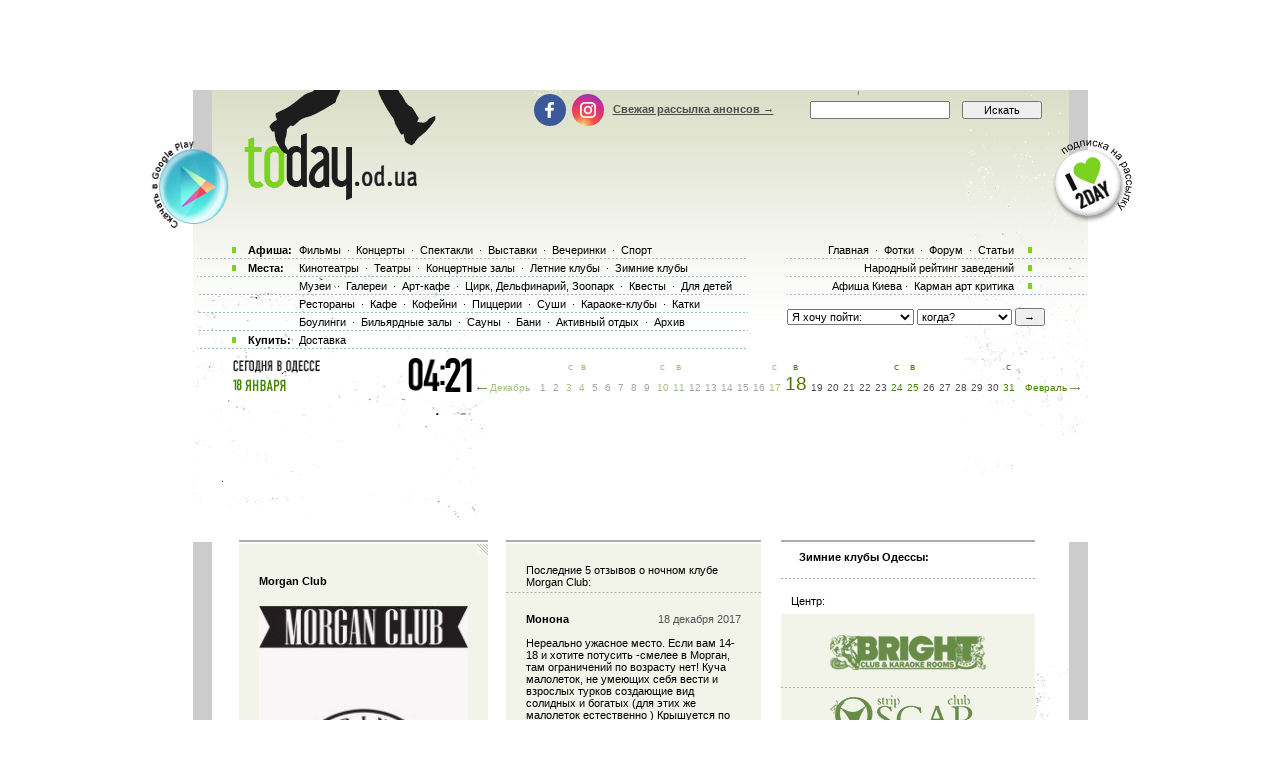

--- FILE ---
content_type: text/html; charset=windows-1251
request_url: http://www.today.od.ua/Morgan_Club/
body_size: 14728
content:

<!--[if IE]><!DOCTYPE HTML PUBLIC "-//W3C//DTD HTML 4.01//EN"
   "http://www.w3.org/TR/html4/strict.dtd"><![endif]-->
<html>
<head>
<title>Ночной клуб Morgan Club: афиша, расписание, отзывы и фотографии посетителей ночного клуба Morgan Club</title>
<meta name="Description" lang="ru" content="Афиши, анонсы и расписание ночного клуба Morgan Club. Отзывы, рейтинг и фотографии посетителей. Система напоминаний.">
<meta name="Keywords" lang="ru" content="Ночной клуб Morgan Club, Morgan Club, рецензия, фотография, афиша, анонс, анонсы, расписание, отзывы, чем доехать, адрес Morgan Club, телефон Morgan Club">
<meta http-equiv="Content-Type" content="text/html; charset=utf-8">
<!--<script type="text/javascript" src="//vk.com/js/api/openapi.js?96"></script>-->

<script type="text/javascript">
function preloadpics()
{
  return 1;
}
</script>
<script src="/js/swfobject.js" type="text/javascript"></script>
<link href="/images/skin/green/intlTelInput.css" rel="stylesheet" type="text/css">
<link href="/images/skin/green/style2.css?v=1.001" rel="stylesheet" type="text/css"><link rel="alternate" type="application/rss+xml" title="RSS 2.0" href="/today.xml"/>
<link rel="SHORTCUT ICON" href="/favicon.ico"/>

<!--[if lt IE 7]>
<script src="/js/today-png.js" type="text/javascript">
</script>
<![endif]-->
<!--<script type="text/javascript" src="/js/jquery-1.4.1.min.js"></script>-->

<script type="text/javascript" src="/js/jquery-1.11.3.min.js"></script>
<script src="/js/fancy/jquery.fancybox.pack.js" type="text/javascript"></script>
<script type="text/javascript" src="/js/common.js"></script>
<script type="text/javascript" src="/js/rotate-bnr.js"></script>
<script src="/js/plugins.js" type="text/javascript"></script>
<script src="/js/intlTelInput.min.js" type="text/javascript" charset="utf-8"></script>
<script src="/js/jquery.maskedinput.min.js" type="text/javascript"></script>
<script src="/js/today7.js" type="text/javascript"></script>
<link rel="stylesheet" type="text/css" href="/js/fancy/jquery.fancybox.css" media="all" />


<script type="text/javascript">
	$(".fancybox")
    .fancybox({
        openEffect  : 'none',
        closeEffect : 'none',
        nextEffect  : 'none',
        prevEffect  : 'none',
        padding     : 0,
        autoSize	: false,
        width		: 1280,
        height		: 1024,
        //margin      : [10, 10, 10, 10], // Increase left/right margin
        centerOnScroll : true,
        modal		: false,
        scrolling : 'auto',
		preload   : true
    });
	$(document).ready(function(){
		jQuery("a[rel=gallery-img]").fancybox({
			'transitionIn':'none',
			'transitionOut':'none',
			'titlePosition':'inside',
			'titleFormat': function(title, currentArray, currentIndex, currentOpts) {
				return jQuery("#food_"+currentIndex).html();
			}
		});

        jQuery('.fancyorder').fancybox({
            type:'iframe',
            scrolling:'yes',
            transitionIn:'elastic',
            transitionOut:'elastic',
            onStart: function(){
                console.log(jQuery('.fancybox-iframe').contents().find('img'));
             /*this.width = $('.fancybox-iframe').contents().find('img').css('width');
             this.height = $('.fancybox-iframe').contents().find('img').css('height');*/

             //alert(1);
            },
        'speedIn'       :   600,
        'speedOut'      :   200

        });

	});
</script>
<script type="text/javascript">
var gaJsHost = (("https:" == document.location.protocol) ? "https://ssl." : "http://www.");
document.write(unescape("%3Cscript src='" + gaJsHost + "google-analytics.com/ga.js' type='text/javascript'%3E%3C/script%3E"));
</script>
<script type="text/javascript">
var pageTracker = _gat._getTracker("UA-139448-2");
pageTracker._initData();
pageTracker._trackPageview();
</script>
<script type="text/javascript">
$(document).ready(function(){
		var kol=0;
        jQuery('.close').each(function(){
            jQuery(this).bind('click', function(){
				console.log(1);
				jQuery(this).closest('.papa').hide();

				jQuery.post('/ajax.php',{'hide2':1});
				++kol;
			});
        });
		if (navigator.platform == 'iPad') {
			jQuery('.holder').hide();
			jQuery('.image').show();
		}
		else {
			jQuery('.holder').show();
			jQuery('.image').hide();
		}

 var hasFlash = false;

 try {

   var fo = new ActiveXObject('ShockwaveFlash.ShockwaveFlash');

   if(fo) hasFlash = true;

 }catch(e){

   if(navigator.mimeTypes ["application/x-shockwave-flash"] != undefined) hasFlash = true;

 }

});

function send_close(sender){
    jQuery(sender).closest('.papa').hide();
     jQuery.post('/ajax.php',{'hide':1});

}

</script>
<script>
$(function(){
    jQuery('#rgt').on('click',function(){
		      console.log(1);
			jQuery(this).closest('.banner').hide();
		});
})
</script>


<!-- Global site tag (gtag.js) - Google Ads: 980404150 -->
<script async src="https://www.googletagmanager.com/gtag/js?id=AW-980404150"></script>
<script>
  window.dataLayer = window.dataLayer || [];
  function gtag(){dataLayer.push(arguments);}
  gtag('js', new Date());

  gtag('config', 'AW-980404150');
</script>
<!-- Facebook Pixel Code -->
<script>
  !function(f,b,e,v,n,t,s)
  {if(f.fbq)return;n=f.fbq=function(){n.callMethod?
  n.callMethod.apply(n,arguments):n.queue.push(arguments)};
  if(!f._fbq)f._fbq=n;n.push=n;n.loaded=!0;n.version='2.0';
  n.queue=[];t=b.createElement(e);t.async=!0;
  t.src=v;s=b.getElementsByTagName(e)[0];
  s.parentNode.insertBefore(t,s)}(window, document,'script',
  'https://connect.facebook.net/en_US/fbevents.js');
  fbq('init', '205311286759420');
  fbq('track', 'PageView');
  fbq('track', 'ViewContent');
</script>
<noscript><img height="1" width="1" style="display:none" src="https://www.facebook.com/tr?id=205311286759420&ev=PageView&noscript=1" /></noscript>
<!-- End Facebook Pixel Code -->

</head>

<body onLoad="autoexec(); showTime();" 
      style="background-position:center 80px;"
    >
<!-- <div class="test_button" style="width:10px; height:10px; position:absolute; top:0; right:0;"></div> -->
<!--body onLoad=" autoexec(); showTime();" style="background-position:center 85px;"-->

<!-- ????? ? ????? -->

		<center>
		<table width="895px" cellpadding="0" cellspacing="0">
			<tr>
				<td width="895px" height="63px" align="center" valign="top">
					<div>
						<div class="krut"><script async src="https://pagead2.googlesyndication.com/pagead/js/adsbygoogle.js?client=ca-pub-2647294279068225"
     crossorigin="anonymous"></script>
<!-- ??????? ???? -->
<ins class="adsbygoogle"
     style="display:inline-block;width:728px;height:90px"
     data-ad-client="ca-pub-2647294279068225"
     data-ad-slot="5011451794"></ins>
<script>
     (adsbygoogle = window.adsbygoogle || []).push({});
</script></div>
					</div>
				</td>
			</tr>
		</table>
		</center><!-- .????? ? ?????. -->
<center >
<div class="page-content"  > 
<TABLE width="1005" height=100%>
	<tr>
		<td width=55 valign=top></td>
		<td width=895 style="padding: 0" class="content">
						<!--bigmir)net TOP 100 Part 1-->
			<script type="text/javascript" language="javascript"><!--
			bmN=navigator,bmD=document,bmD.cookie='b=b',i=0,bs=[],bm={v:126748,s:126748,t:6,c:bmD.cookie?1:0,n:Math.round((Math.random()* 1000000)),w:0};
			for(var f=self;f!=f.parent;f=f.parent)bm.w++;
			try{if(bmN.plugins&&bmN.mimeTypes.length&&(x=bmN.plugins['Shockwave Flash']))bm.m=parseInt(x.description.replace(/([a-zA-Z]|\s)+/,''));
			else for(var f=3;f<20;f++)if(eval('new ActiveXObject("ShockwaveFlash.ShockwaveFlash.'+f+'")'))bm.m=f}catch(e){;}
			try{bm.y=bmN.javaEnabled()?1:0}catch(e){;}
			try{bmS=screen;bm.v^=bm.d=bmS.colorDepth||bmS.pixelDepth;bm.v^=bm.r=bmS.width}catch(e){;}
			r=bmD.referrer.slice(7);if(r&&r.split('/')[0]!=window.location.host){bm.f=escape(r);bm.v^=r.length}
			bm.v^=window.location.href.length;for(var x in bm) if(/^[vstcnwmydrf]$/.test(x)) bs[i++]=x+bm[x];
			bmD.write('<img src="http://c.bigmir.net/?'+bs.join('&')+'"  width="0" height="0" border="0" alt="bigmir)net TOP 100" title="bigmir)net TOP 100" />');
			//-->
			</script>
			<noscript><img src="http://c.bigmir.net/?v126748&s126748&t6" width="0" height="0" alt="" title="" border="0" /></noscript>
			<!--bigmir)net TOP 100 Part 1-->
			
			<table width="895" height=100% class="t_b" border=0  cellpadding="0" cellspacing="0">
			
				<tr height=315 colspan=4>
					<td> </td>
				</tr>
				<tr>
					<td>
						<div style="padding-top: 15px"><table width="100%" cellpadding="0" cellspacing="0"><tr><td colspan=4><div class="krut"><script async src="https://pagead2.googlesyndication.com/pagead/js/adsbygoogle.js?client=ca-pub-2647294279068225"
     crossorigin="anonymous"></script>
<!-- ??????? ???? -->
<ins class="adsbygoogle"
     style="display:inline-block;width:728px;height:90px"
     data-ad-client="ca-pub-2647294279068225"
     data-ad-slot="5011451794"></ins>
<script>
     (adsbygoogle = window.adsbygoogle || []).push({});
</script></div></td></tr>
<tr height=30 colspan=4><td> </td></tr></table></div> 
					</td>
				</tr>
				<tr>
					<td colspan="4" width="895" height=100% class=t_c>

						<table width=895 height=100% cellpadding=0>
							<tr>
								<td width=19 valign=top bgcolor=#CCCCCC>
									<table width=19 height=>
										<tr>
											<td height= width=19 bgcolor=white></td>
										</tr>
										<tr>
										<td></td>
										</tr>
									</table>
								</td>
								<td width=857 valign=top class="main-content">
									<!-- google_ad_section_start --><script>
var widesize=520;
</script>
<table width="857" border=0 cellpadding="0" cellspacing="0">

    <tr>
	<td width="27">&nbsp;</td>

	<td width=510 valign=top>
     <table cellpadding=0 cellspacing=0>
     <tr>
     <td width="254" valign=top>
 <div id=textcontent style="display:block;"><table cellpadding=0 cellspacing=0 border=0 width=100%><td width=100% height=4><img src=/images/kolonka_line.gif width=100% height=4 alt=''></td></tr><tr><td style='background:#f2f4ea'><div style='width:100%;text-align:right;'><a href=javascript:togglewide()><img src=/images/resize.gif></a></div></td></tr>

 <tr><td class=event_cell2 id=textsize><h1>Morgan Club</h1><br><a href=/placephoto/307/ title='Кликните чтобы увеличить Morgan Club' border=0><img border=0 src=/places/307_small.jpg alt='Morgan Club'></a><br><br></center><a href=/Morgan_Club/photos/ class=h1_event_cell>Фотогалерея</a><br><br><a href=/Morgan_Club/history class=h1_event_cell style="line-height: 26px">Архив событий</a> (99)<div class="btn-holder">	</div><p></p><b>Адрес</b>: ул. Жуковского, 30 <br><b>Телефоны</b>: 728-84-82<br><b>Чем доехать:</b> 185, 242<br><b>Время работы:</b> круглосуточно<br><Br>«Капитан Морган» &mdash; легендарное одесское заведение, основатель нон-стоп движения, танцев на&nbsp;браной стойке, законодатель экстрим- и&nbsp;shot- коктейлей.<p>С 8&nbsp;августа 1997г. бар&nbsp;размещался по&nbsp;адресу ул.&nbsp;Ришельевская, 17.&nbsp;Закрытие старого «Моргана» отпраздновали 2&nbsp;сентября 2003 г.&nbsp;Спустя &nbsp;год&nbsp;&laquo;Морган&raquo;<p>пережил второе рождение. &nbsp;Теперь он&nbsp;двухэтажный, расположен в&nbsp;самом центре города по&nbsp;адресу ул.&nbsp;Жуковского, 30.&nbsp;Клуб двухэтажный, имеет большую стеклянную фасадную веранду, 2&nbsp;бара ,&nbsp;сцену, танцпол, 125&nbsp;посадочных мест, &nbsp;&nbsp;общая вместимость &nbsp;450-500человек. <p>Оснащен качественным светом и&nbsp;звуком, и&nbsp;главное в&nbsp;нём&nbsp;жив&nbsp;дух&nbsp;и&nbsp;атмосфера старого «Моргана&raquo;. Главные вечеринки, и&nbsp;первоклассные Ди-джеи Одессы и&nbsp;Европы, всё&nbsp;в&nbsp;«Моргане&raquo;. «Живая» музыка по&nbsp;вечерам создаёт уютную и&nbsp;непринужденную обстановку, для&nbsp;отдыха с&nbsp;друзьями и&nbsp;любимыми, а&nbsp;меню «Моргана» удовлетворит многих гурманов, (и&nbsp;не&nbsp;оставит их&nbsp;при&nbsp;этом без&nbsp;штанов&#133).<p>Коктейли барменов расслабляют и&nbsp;веселят, легкий флирт у&nbsp;барной стойки кружит голову, а&nbsp;в&nbsp;трюме килловаты звука не&nbsp;дают устоять на&nbsp;месте, &mdash; это&nbsp;и&nbsp;есть &laquo;отрыв без&nbsp;тормозов&raquo;.<p>На пятницы или&nbsp;субботы приглашаются DJ*s, VJ*s, PJ*s, из&nbsp;Киева, Москвы и&nbsp;Европы. <br>Выступают музыкальные коллективы. <br>Клуб работает в&nbsp;режиме NON-STOP перерыв с&nbsp;8.00 до&nbsp;10.00 <p>ЖДЕМ НА&nbsp;ЗАВТРАК-ОБЕД-УЖИН <br>к&nbsp;меню завтрака чашка бодрящего кофе, чая&nbsp;от&nbsp;заведения. <br>С&nbsp;12.00 до&nbsp;16.00 Бизнес ланч на&nbsp;кухню скидка30% <br>С&nbsp;17.00 до&nbsp;19.00 к&nbsp;десертам каппучино, кофе, чай&nbsp;от&nbsp;заведения. <br>С&nbsp;20.00 до&nbsp;21.00 «HAPPY HOUR» -счастливый час: <br>всем посетителям скидка30% <br>Девушкам у&nbsp;барной стойки коктейль дня&nbsp;от&nbsp;заведения. <br>P.S. Количество мест у&nbsp;барной стойки ограничено.<br>С 20.00 до&nbsp;8.00 клубное время вход только по&nbsp;клубным картам. </td></tr><tr><td></td></tr><tr><td width=100% height=11><img width=100% height=11 src=/images/line2.gif></td></tr></table><table cellpadding=0 cellspacing=0><tr><td height="4"><img src=/images/kolonka_line.gif width=254 height=4 alt=""></td></tr><tr><td class=event_cell>Случайное фото ночного клуба Morgan Club:</td></tr><tr><td><a href=/showphoto/6699/><img src=/galleryfotos/6699-254.jpg></a>
  </td></tr><tr><td class=event_cell><a href=/placefolder/307/>Смотреть все фото сделанные в ночном клубе Morgan Club (138)</a>
  </td></tr><tr><td class=event_cell><a href=/postphoto/941/>Добавить свои фотки сюда</a><br></td></tr></table><br>	<table width=100%>
	<tr><td height="2px"></td></tr>
	<tr><td height="4"><img width="100%" height="4" alt="" src="/images/kolonka_line.gif"></td></tr>
	<tr><td height=5 style="background-color: #F2F4EA"></td></tr>
	<tr><td style="background-color: #F2F4EA; text-align: center">
	<noindex><a href="http://twitter.com/share" class="twitter-share-button" data-count="horizontal">Tweet</a><script type="text/javascript" src="http://platform.twitter.com/widgets.js"></script></noindex>
	<noindex><a href="http://www.facebook.com/sharer.php?u=http://www.today.od.ua/Morgan_Club/&t=" rel="nofollow" target="_blank"><img src="/images/fb.png" title="Поделиться в Facebook" width="20" height="20"></a></noindex>
	<noindex><a href="http://vkontakte.ru/share.php?url=http://www.today.od.ua/Morgan_Club/&title=" target="_blank" rel="nofollow"><img src="/images/vk.png" width="20" height="20" title="Поделиться вКонтакте"></a></noindex>
	</td></tr>
	<tr><td height=5 style="background-color: #F2F4EA"></td></tr>
	<tr><td height="4"><img width="100%" height="4" alt="" src="/images/kolonka_line.gif"></td></tr>
	</table><br><noindex><noindex><table cellspacing=0 cellpadding=0><tr><td><a href=/ratings/><img border=0 src=/images/rating/vote2.gif width=254 alt='Народный рейтинг'></a></tr></td></noindex><tr><td bgcolor=#F4F6EC height=70 valign=bottom align=middle>
     <table width=230>
	 <tr><td valign=bottom><img src=/placechars/5.gif alt='Звук'></td>
	   <td width=70><img src=/images/rating/4.gif alt='4'><img src=/images/rating/pnt.gif><img src=/images/rating/s3.gif alt='3'><img src=/images/rating/s4.gif alt='4'></td></tr>
	 <tr><td colspan=2 height=10></td></tr>
	 </table>
     </td></tr><tr><td><img src=/images/rating/vote1.gif usemap=#p0 border=0><map id =p0 name=p0><area shape=rect coords="135,0,153,22" href="javascript:rateWindow('vote=1&place=307&char=5');this.blur();" alt="1"><area shape=rect coords="155,0,174,22" href="javascript:rateWindow('vote=2&place=307&char=5');this.blur();" alt="2"><area shape=rect coords="176,0,194,22" href="javascript:rateWindow('vote=3&place=307&char=5');this.blur();" alt="3"><area shape=rect coords="196,0,214,22" href="javascript:rateWindow('vote=4&place=307&char=5');this.blur();" alt="4"><area shape=rect coords="216,0,234,22" href="javascript:rateWindow('vote=5&place=307&char=5');this.blur();" alt="5"></map></td></tr><tr><td bgcolor=#F4F6EC height=70 valign=bottom align=middle>
     <table width=230>
	 <tr><td valign=bottom><img src=/placechars/6.gif alt='Интерьер'></td>
	   <td width=70><img src=/images/rating/4.gif alt='4'><img src=/images/rating/pnt.gif><img src=/images/rating/s3.gif alt='3'><img src=/images/rating/s4.gif alt='4'></td></tr>
	 <tr><td colspan=2 height=10></td></tr>
	 </table>
     </td></tr><tr><td><img src=/images/rating/vote1.gif usemap=#p1 border=0><map id =p1 name=p1><area shape=rect coords="135,0,153,22" href="javascript:rateWindow('vote=1&place=307&char=6');this.blur();" alt="1"><area shape=rect coords="155,0,174,22" href="javascript:rateWindow('vote=2&place=307&char=6');this.blur();" alt="2"><area shape=rect coords="176,0,194,22" href="javascript:rateWindow('vote=3&place=307&char=6');this.blur();" alt="3"><area shape=rect coords="196,0,214,22" href="javascript:rateWindow('vote=4&place=307&char=6');this.blur();" alt="4"><area shape=rect coords="216,0,234,22" href="javascript:rateWindow('vote=5&place=307&char=6');this.blur();" alt="5"></map></td></tr><tr><td bgcolor=#F4F6EC height=70 valign=bottom align=middle>
     <table width=230>
	 <tr><td valign=bottom><img src=/placechars/7.gif alt='Цены'></td>
	   <td width=70><img src=/images/rating/3.gif alt='3'><img src=/images/rating/pnt.gif><img src=/images/rating/s2.gif alt='2'><img src=/images/rating/s0.gif alt='0'></td></tr>
	 <tr><td colspan=2 height=10></td></tr>
	 </table>
     </td></tr><tr><td><img src=/images/rating/vote1.gif usemap=#p2 border=0><map id =p2 name=p2><area shape=rect coords="135,0,153,22" href="javascript:rateWindow('vote=1&place=307&char=7');this.blur();" alt="1"><area shape=rect coords="155,0,174,22" href="javascript:rateWindow('vote=2&place=307&char=7');this.blur();" alt="2"><area shape=rect coords="176,0,194,22" href="javascript:rateWindow('vote=3&place=307&char=7');this.blur();" alt="3"><area shape=rect coords="196,0,214,22" href="javascript:rateWindow('vote=4&place=307&char=7');this.blur();" alt="4"><area shape=rect coords="216,0,234,22" href="javascript:rateWindow('vote=5&place=307&char=7');this.blur();" alt="5"></map></td></tr><tr><td bgcolor=#F4F6EC height=70 valign=bottom align=middle>
     <table width=230>
	 <tr><td valign=bottom><img src=/placechars/9.gif alt='Люди'></td>
	   <td width=70><img src=/images/rating/4.gif alt='4'><img src=/images/rating/pnt.gif><img src=/images/rating/s3.gif alt='3'><img src=/images/rating/s1.gif alt='1'></td></tr>
	 <tr><td colspan=2 height=10></td></tr>
	 </table>
     </td></tr><tr><td><img src=/images/rating/vote1.gif usemap=#p4 border=0><map id =p4 name=p4><area shape=rect coords="135,0,153,22" href="javascript:rateWindow('vote=1&place=307&char=9');this.blur();" alt="1"><area shape=rect coords="155,0,174,22" href="javascript:rateWindow('vote=2&place=307&char=9');this.blur();" alt="2"><area shape=rect coords="176,0,194,22" href="javascript:rateWindow('vote=3&place=307&char=9');this.blur();" alt="3"><area shape=rect coords="196,0,214,22" href="javascript:rateWindow('vote=4&place=307&char=9');this.blur();" alt="4"><area shape=rect coords="216,0,234,22" href="javascript:rateWindow('vote=5&place=307&char=9');this.blur();" alt="5"></map></td></tr><tr><td bgcolor=#F4F6EC height=70 valign=bottom align=middle>
     <table width=230>
	 <tr><td valign=bottom><img src=/placechars/10.gif alt='Обслуживание'></td>
	   <td width=70><img src=/images/rating/4.gif alt='4'><img src=/images/rating/pnt.gif><img src=/images/rating/s3.gif alt='3'><img src=/images/rating/s4.gif alt='4'></td></tr>
	 <tr><td colspan=2 height=10></td></tr>
	 </table>
     </td></tr><tr><td><img src=/images/rating/vote1.gif usemap=#p5 border=0><map id =p5 name=p5><area shape=rect coords="135,0,153,22" href="javascript:rateWindow('vote=1&place=307&char=10');this.blur();" alt="1"><area shape=rect coords="155,0,174,22" href="javascript:rateWindow('vote=2&place=307&char=10');this.blur();" alt="2"><area shape=rect coords="176,0,194,22" href="javascript:rateWindow('vote=3&place=307&char=10');this.blur();" alt="3"><area shape=rect coords="196,0,214,22" href="javascript:rateWindow('vote=4&place=307&char=10');this.blur();" alt="4"><area shape=rect coords="216,0,234,22" href="javascript:rateWindow('vote=5&place=307&char=10');this.blur();" alt="5"></map></td></tr><tr><td bgcolor=#F4F6EC height=70 valign=bottom align=middle>
     <table width=230>
	 <tr><td valign=bottom><img src=/placechars/11.gif alt='Музыка'></td>
	   <td width=70><img src=/images/rating/4.gif alt='4'><img src=/images/rating/pnt.gif><img src=/images/rating/s2.gif alt='2'><img src=/images/rating/s9.gif alt='9'></td></tr>
	 <tr><td colspan=2 height=10></td></tr>
	 </table>
     </td></tr><tr><td><img src=/images/rating/vote1.gif usemap=#p6 border=0><map id =p6 name=p6><area shape=rect coords="135,0,153,22" href="javascript:rateWindow('vote=1&place=307&char=11');this.blur();" alt="1"><area shape=rect coords="155,0,174,22" href="javascript:rateWindow('vote=2&place=307&char=11');this.blur();" alt="2"><area shape=rect coords="176,0,194,22" href="javascript:rateWindow('vote=3&place=307&char=11');this.blur();" alt="3"><area shape=rect coords="196,0,214,22" href="javascript:rateWindow('vote=4&place=307&char=11');this.blur();" alt="4"><area shape=rect coords="216,0,234,22" href="javascript:rateWindow('vote=5&place=307&char=11');this.blur();" alt="5"></map></td></tr><tr><td width=254 height=11><img width=254 height=11 src=/images/line2.gif></td></tr></table></noindex></div>
 <div id="karkas" style="width:0px;height:0px;"></div></td>
	<td width="21">&nbsp;</td>
	<td width="255" valign=top><table cellpadding=0 cellspacing=0 border=0 width=100%><tr><td height=4><img src=/images/kolonka_line.gif width=100% height=4 alt=''></td></tr><tr><td class=event_cell2>Последние 5 отзывов о ночном клубе Morgan Club:</td></tr><tr><td class=event_cell2>
<table width=100% cellpadding=0 cellspacing=0><tr><Td><b>Монона </b></td><td style='color:#555555;text-align:right'>18 декабря 2017</td></tr></table>
<br>Нереально ужасное место. Если вам 14-18 и хотите потусить -смелее в Морган, там ограничений по возрасту нет! Куча малолеток, не умеющих себя вести и взрослых турков создающие вид солидных и богатых (для этих же малолеток естественно ) Крышуется по ходу мусорами, так как вызвав полицию ТУДА наряд не приезжает! Стаканы воняют, кстати... </td></tr><tr><td class=event_cell2>
<table width=100% cellpadding=0 cellspacing=0><tr><Td><b>Ольга</b></td><td style='color:#555555;text-align:right'>30 марта 2018</td></tr></table>
<br>Что за бред! ??Отличное место, самая вкусная кухня в Одессе... отличное меню и цены, постоянно действуют скидки на коктейли и алкоголь, клубная карта с норм скидкой! Лишь бы обгадить идиеты! Музыка, кальяны, пи джейки... ребята не ведитесь кто пишет всякий бред! Реально, кухня самая любимая!!! Ребята молодцы! </td></tr><tr><td class=event_cell2>
<table width=100% cellpadding=0 cellspacing=0><tr><Td><b>Марина </b></td><td style='color:#555555;text-align:right'>2 августа 2018</td></tr></table>
<br>Абсолютно не понравилось!! Обслуживание ужасное, шли за вкусной едой и настроением, к слову с целенаврелно с хорошим. А получили холодный тёплый салат на мягко говоря подуставшем масле, хамское и наплевательское отношение персонала, грязную уборную, и да, завышенные цены для такого места. 
Больше туда не вернёмся и никому не советуем!! К сожалению, ранее произведённое впечатление неизгладимо испорчено. </td></tr><tr><td class=event_cell2>
<table width=100% cellpadding=0 cellspacing=0><tr><Td><b>Ольга</b></td><td style='color:#555555;text-align:right'>14 сентября 2019</td></tr></table>
<br>было раньше одним из любимых мест. как караоке очень комфортно. но, в этом году, охрана и сам персонал просто ужас. ужасно невоспитанные, грубые и применяющие физически силу к девушкам. 
мы просто хотели сесть и поесть на улице, на что получили от охранника отказ. свои действия он объяснил нам тем, что нам нет 21го. вопрос первый где в законодательстве говорится о том, что запрещено кушать людям, которым нет 21го. вопрос второй, почему они требуют именно паспорт, водительские права/ студенческий с датой рождения не подходит. 
девушки, в целях своей же безопасности, психологической и физической (да бы обойтись без синяков на плечах) не посещайте данное заведение. </td></tr><tr><td class=event_cell2>
<table width=100% cellpadding=0 cellspacing=0><tr><Td><b>Феликс-одессит</b></td><td style='color:#555555;text-align:right'>2 апреля 2021</td></tr></table>
<br>Когда-то это было прекрасное место отдыха! Здесь около пяти лет выступали "Братья Шумахеры", кухня была очень даже неплохая, а обслуживание "на высоте"! Сейчас это просто клоака! Грязь, грубость, случайная публика с далеко не самыми лучшими манерами поведения, отвратительная кухня и пойло вместо хороших напитков! Посещал это заведение раньше частенько, а сейчас, после большого перерыва посетил и ужаснулся! Нормальным людям советую забыть туда дорогу! </td></tr><tr><td class=event_cell2>Всего <a href=/forum/plc/307 class=h1_event_cell>301 отзыв</a> о ночном клубе Morgan Club</td></tr><tr><td width=100% height=11><img width=100% height=11 src=/images/line2.gif></td></tr></table><br><div id=gb627></div>

<script>
	document.getElementById('gb627').innerHTML='<fo'+'rm action=/index.php method=post><table cellpadding=0 cellspacing=0 border=0 width=100%><tr><td height=4><img src=/images/kolonka_line.gif width=100% height=4 alt=""></td></tr><tr><td class=event_cell height=330><input type=hidden name=form value=1><input type=hidden name=action value=place><input type=hidden name=id value=307><input type=hidden name=forum value=><input type=hidden name=day value=20471><input type=hidden name=returl value=""><input type=hidden name=sub1 value=><input type=hidden name=sub2 value=><input type=hidden name=sub3 value=><input type=hidden name=notspam2 value=0 id=notspam2><input type=hidden name=notspam3 value="844ee0d7d69ac2c2dd7a6a6bf397676d"><table><tr><td width=80 height=35><b>Ваше имя:</b></td><td> <input type=text name=uname id=uname class=sname></td></tr></table><b>Отзыв о ночном клубе Morgan Club:<br><textarea name=gbooktext wrap=virtual dir=ltr style="font-family:Tahoma,Arial,sans-serif,helvetica;font-size:11px;height:200px;width:214px"></textarea><br><br>Е-мейл, если хотите получать уведомления об ответах:<br><input type=text name=uemail value="" class=s3><br><br><input type=submit class=s3 value="Отправить"></td></tr><tr><td width=100% height=11><img width=100% height=11 src=/images/line2.gif></td></tr></table></form>';
 	document.getElementById('notspam2').value='7492';
</script><table cellpadding=0 cellspacing=0 border=0 width=100%>
<tr><td class=event_cell>
<form action=/index.php method=post>
<input type=hidden name=form value=1>
<input type=hidden name=action value=place>
<input type=hidden name=id value=307>
<input type=hidden name=forum value=>
<input type=hidden name=day value=20471>
<input type=hidden name=sub1 value=>
<input type=hidden name=sub2 value=>
<input type=hidden name=sub3 value=>
<input type=hidden name=notspam2 value=0 id=notspam3>
<input type=hidden name=wait value=1>

<script>
 document.getElementById('notspam3').value=42;
</script>

Укажите ваш е-мейл, мы сообщим об отзывах когда их кто-то напишет здесь:<br><br><input type=text name=uemail value='' class=s3><br><br><input type=submit class=s3 value='Отправить'>
</td></tr>
<tr><td width=100% height=11><img width=100% height=11 src=/images/line2.gif></td></tr></table></form></td>
	 </tr>
     
 	 </table>
	</td>

	<td width="20">&nbsp;</td>

	<td width="254" valign=top><noindex><table cellpadding=0 cellspacing=0 border=0 width=254><td width=254 height=4><img src=/images/kolonka_line.gif width=254 height=4 alt=''></td></tr><tr><td width=254 height=30 class=event_cell style='background-color:white;'><h2>Зимние клубы Одессы:</h2></td></tr><tr><td style='height:35; padding-top:10px; padding-left:10px;'>Центр:</td></tr><tr><td width=254 height=25 class=event_cell style='text-align:center'><a class=h1_event_cell href=/Bright_Club_Karaoke_Rooms/><img src=../places/1131-29.png alt='Bright Club and Karaoke Rooms'></a><div> </div></td></tr><tr><td width=254 height=25 class=event_cell style='text-align:center'><a class=h1_event_cell href=/strip-oscar/><img src=../places/2574-29.png alt='Стрип клуб OSCAR'></a><div> </div></td></tr><tr><td width=254 height=25 class=event_cell style='text-align:center'><a class=h1_event_cell href=/offline_mens_club/><img src=../places/3142-29.png alt='OFFLINE mens club'></a><div> </div></td></tr><tr><td width=254 height=25 class=event_cell style='text-align:center'><a class=h1_event_cell href=/Strip-club_Office/>Стрип клуб «Office»</a><div> </div></td></tr><tr><td width=254 height=25 class=event_cell style='text-align:center'><a class=h1_event_cell href=/ClubHouse/>Steam Bar</a><div> </div></td></tr><tr><td width=254 height=25 class=event_cell style='text-align:center'><a class=h1_event_cell href=/DJ_Cafe_Delicious_place/>DJ Cafe Delicious place</a><div> </div></td></tr><tr><td width=254 height=25 class=event_cell style='text-align:center'><a class=h1_event_cell href=/Ministerium/>Ministerium</a><div> </div></td></tr><tr><td width=254 height=25 class=event_cell style='text-align:center'><a class=h1_event_cell href=/Morgan_Club/>Morgan Club</a><div> </div></td></tr><tr><td width=254 height=25 class=event_cell style='text-align:center'><a class=h1_event_cell href=/Oreshek/>ОРЕХ - music-pub</a><div> </div></td></tr><tr><td width=254 height=25 class=event_cell style='text-align:center'><a class=h1_event_cell href=/PetrovNa-Party-Club/>PetrovNa Party Club</a><div> </div></td></tr><tr><td width=254 height=25 class=event_cell style='text-align:center'><a class=h1_event_cell href=/Strip-club_Burlesque/>Стрип клуб Burlesque</a><div> </div></td></tr><tr><td width=254 height=25 class=event_cell style='text-align:center'><a class=h1_event_cell href=/Zazhigalka-Muzhskoj-klub/>Zажигалка - Мужской клуб </a><div> </div></td></tr><tr><td width=254 height=25 class=event_cell style='text-align:center'><a class=h1_event_cell href=/strip-club_axis/>Le Rouge</a><div> </div></td></tr><tr><td style='height:35; padding-top:10px; padding-left:10px;'>Черёмушки:</td></tr><tr><td width=254 height=25 class=event_cell style='text-align:center'><a class=h1_event_cell href=/Sun_City/>City 29</a><div> </div></td></tr><tr><td style='height:35; padding-top:10px; padding-left:10px;'>Затока :</td></tr><tr><td width=254 height=25 class=event_cell style='text-align:center'><a class=h1_event_cell href=/Agharti/>Agharti</a><div> </div></td></tr><tr><td width=254 height=25 class=event_cell style='text-align:center'><a class=h1_event_cell href=/Atlantic/>Atlantic</a><div> </div></td></tr><tr><td width=254 height=25 class=event_cell style='text-align:center'><a class=h1_event_cell href=/Club_Beliy/>Клуб «Белый»</a><div> </div></td></tr><tr><td width=254 height=25 class=event_cell style='text-align:center'><a class=h1_event_cell href=/Jennifer_Club/>Jennifer Club</a><div> </div></td></tr><tr><td width=254 height=25 class=event_cell style='text-align:center'><a class=h1_event_cell href=/Light/>Лайт</a><div> </div></td></tr><tr><td width=254 height=25 class=event_cell style='text-align:center'><a class=h1_event_cell href=/Med/>Мёд</a><div> </div></td></tr><tr><td width=254 height=25 class=event_cell style='text-align:center'><a class=h1_event_cell href=/Monte_Kristo/>Монте-Кристо</a><div> </div></td></tr><tr><td style='height:35; padding-top:10px; padding-left:10px;'>Фонтан:</td></tr><tr><td width=254 height=25 class=event_cell style='text-align:center'><a class=h1_event_cell href=/Domino/>Domino</a><div> </div></td></tr><tr><td style='height:35; padding-top:10px; padding-left:10px;'>Ильичёвск:</td></tr><tr><td width=254 height=25 class=event_cell style='text-align:center'><a class=h1_event_cell href=/Tu_se/>TU:SE (Ильичёвск)</a><div> </div></td></tr><tr><td width="254" height="11"><img width=254 height=11 src=/images/line2.gif></td></tr><tr><td width=254 height=25 class=event_cell style='background-color:white;'>
  <a class=h1_event_cell href=/places/gallery/>Галереи</a></td></tr><tr><td width=254 height=25 class=event_cell style='background-color:white;'>
  <a class=h1_event_cell href=/places/artcafe/>Арт-кафе</a></td></tr><tr><td width=254 height=25 class=event_cell style='background-color:white;'>
  <a class=h1_event_cell href=/places/activnii-otdih/>Активный отдых</a></td></tr><tr><td width=254 height=25 class=event_cell style='background-color:white;'>
  <a class=h1_event_cell href=/places/restoraunt/>Рестораны</a></td></tr><tr><td width=254 height=25 class=event_cell style='background-color:white;'>
  <a class=h1_event_cell href=/places/karaoke/>Караоке</a></td></tr><tr><td width=254 height=25 class=event_cell style='background-color:white;'>
  <a class=h1_event_cell href=/places/cafe/>Кафе</a></td></tr><tr><td width=254 height=25 class=event_cell style='background-color:white;'>
  <a class=h1_event_cell href=/places/quest/>Квесты</a></td></tr><tr><td width=254 height=25 class=event_cell style='background-color:white;'>
  <a class=h1_event_cell href=/places/cinema/>Кинотеатры</a></td></tr><tr><td width=254 height=25 class=event_cell style='background-color:white;'>
  <a class=h1_event_cell href=/places/hall/>Концертные залы</a></td></tr><tr><td width=254 height=25 class=event_cell style='background-color:white;'>
  <a class=h1_event_cell href=/places/kofejni/>Кофейни</a></td></tr><tr><td width=254 height=25 class=event_cell style='background-color:white;'>
  <a class=h1_event_cell href=/places/summerclub/>Летние клубы</a></td></tr><tr><td width=254 height=25 class=event_cell style='background-color:white;'>
  <a class=h1_event_cell href=/places/pizza/>Пиццерии</a></td></tr><tr><td width=254 height=25 class=event_cell style='background-color:white;'>
  <a class=h1_event_cell href=/places/museum/>Музеи</a></td></tr><tr><td width=254 height=25 class=event_cell style='background-color:white;'>
  <a class=h1_event_cell href=/places/sushi/>Суши-бары</a></td></tr><tr><td width=254 height=25 class=event_cell style='background-color:white;'>
  <a class=h1_event_cell href=/places/vtc-tc-trc/>Торговый центр</a></td></tr><tr><td width=254 height=25 class=event_cell style='background-color:white;'>
  <a class=h1_event_cell href=/places/Teatralnie_kassi/>Театральные кассы</a></td></tr><tr><td width=254 height=25 class=event_cell style='background-color:white;'>
  <a class=h1_event_cell href=/places/theatre/>Театры</a></td></tr><tr><td width=254 height=25 class=event_cell style='background-color:white;'>
  <a class=h1_event_cell href=/places/dlya_detei/>Для детей</a></td></tr><tr><td width=254 height=25 class=event_cell style='background-color:white;'>
  <a class=h1_event_cell href=/places/kids/>Цирк, дельфинарий, зоопарк, спорт</a></td></tr><tr><td width="254" height="11"><img width=254 height=11 src=/images/line2.gif></td></tr><tr><td width="254" height="35" style="padding-left:15px;"><a href=/sendplace/><img src=/images/skin/green/addplace2.gif></a></td></tr></td></tr></table></noindex></td>

	<td width="26" >&nbsp;</td>
	</tr>
	</table><!-- google_ad_section_end --><!--0.021389007568359-->										<table width=850 height=8><tr><td> </td></tr></table>
								 </td>
								 <td width=19 valign=top bgcolor=#CCCCCC>
									<table width=19 height= cellpadding=0 cellspacing=0>
										<tr>
											<td height= width=19 bgcolor=white> </td>
										</tr>
									</table>
								 </td>
							</tr>
						</table>
					</td>
				</tr>
				<tr class="footer-block">
					<td colspan="4">
						<div class="footer-table">
							<noindex>
	<div class="footer-menu">
		<div class="footer-columns">
			<div class="footer-column column1">
				<div class="footer-title"><a href="/" class="footer-logo">today.od.ua</a></div>
				<div class="other-sites">
					Найти нас в другом городе
					<div class="other-sites-select">
						<a href="#" class="other-sites-toggle">Одесса</a>
						<ul class="other-sites-list">
							<li class="other-sites-item"><a href="http://today.kiev.ua/">Киев</a></li>
						</ul>
					</div>
				</div>
				<a href="https://webworkshop.net/psd-to-html5-css3/" target="_blank">PSD to HTML Conversion</a>
			</div>
			<div class="footer-column">
				<div class="footer-title">Информация</div>
				<ul class="footer-links">
					<li class="footer-links-item"><a href="/">Для организаторов</a></li>
					<li class="footer-links-item"><a href="/">Пользовательское соглашение</a></li>
					<li class="footer-links-item"><a href="/partners">Наши партнеры</a></li>
					<li class="footer-links-item"><a href="/logo">Наш логотип</a></li>
				</ul>
			</div>
			<div class="footer-column">
				<div class="footer-title">Сервисы</div>
				<ul class="footer-links">
					<li class="footer-links-item"><a href="/sendaction/">Добавить анонс</a></li>
					<li class="footer-links-item"><a href="/sendplace/">Добавить заведение</a></li>
					<li class="footer-links-item"><a href="/order/">Покупка билетов</a></li>
					<li class="footer-links-item"><a href="/adplace/">Дополнительно для заведений</a></li>
				</ul>
			</div>
			<div class="footer-column">
				<div class="footer-title">О сайте</div>
				<ul class="footer-links">
					<li class="footer-links-item"><a href="/">Главная страница</a></li>
					<li class="footer-links-item"><a href="/rekl">Реклама на сайте</a></li>
					<li class="footer-links-item"><a href="/Kniga_Galob">Книга жалоб</a></li>
				</ul>
			</div>
		</div>
	</div>

	<div class="footer-bottom">
		<div class="footer-bottom-cell cell1">
				<ul class="footer-socials socials">
					<li class="socials-item"><a class="socials-link fb-link" onclick="return !window.open(this.href)" href="https://www.facebook.com/todayodua/"> </a></li> 
					<li class="socials-item"><a class="socials-link inst-link" onclick="return !window.open(this.href)" href="https://www.instagram.com/instodayodua/"> </a></li>
				</ul>
		</div>
		<div class="footer-bottom-cell">
			<div class="apps">
				<a href="https://play.google.com/store/apps/details?id=com.kvest.odessatoday&hl=ru" target="_blanc" class="apps-button google-play-button"></a>
				<a href="#" class="apps-button app-store-button" style="display: none;"></a>
			</div>
		</div>
		<div class="footer-bottom-cell cell3">
			<a href="mailto:tomorrow@today.od.ua" class="footer-mail">tomorrow@today.od.ua</a>
		</div>
	</div>
	<script>
        (function(w,d,u){
                var s=d.createElement('script');s.async=true;s.src=u+'?'+(Date.now()/60000|0);
                var h=d.getElementsByTagName('script')[0];h.parentNode.insertBefore(s,h);
        })(window,document,'https://cdn.bitrix24.ua/b2543295/crm/site_button/loader_2_xpuff4.js');
</script>

</noindex><br>
						</div>
					</td>
				</tr>
			</table>
		</td>
		<td width=55 valign=top> </td>
	</tr>
</table>


<div style='position:absolute;top:0px;bottom:0px;left:0px;width:100%;z-index:5;height:295'>
<table width=1005 cellpadding=0 cellspacing=0 height=295>
<tr>
	<td width=55 valign=top></td>
	<td width=895 valign=top>
		<table width=895 cellpadding=0 cellspacing=0>
	    <tr>
	    	<TD width=44 height="111" align=left valign=top></TD>
	    	<TD width=274 height=111 valign=top><a class=nyLogo title='Афиша Одессы' href=/><img border=0 src="/images/t.gif" alt="Афиша Одессы" width=192 height=109></a></TD>
	    	<TD width=530 height=150 colspan=2 valign=top align=right>
	    		<form action=/index.php method=get style='display:inline;'>
						<TABle>
							<tr>
								<td width=274 valign=middle align=left style="height: 34px; padding-top: 8px;">
									<ul class="header-socials socials">
										<li class="socials-item"><a class="socials-link fb-link" onclick="return !window.open(this.href)" href="https://www.facebook.com/todayodua/"> </a></li><!-- 
										--><li class="socials-item"><a class="socials-link inst-link" onclick="return !window.open(this.href)" href="https://www.instagram.com/instodayodua/"> </a></li>
									</ul>
									<!--login-->
									<a href=/subscribe>Свежая рассылка анонсов &#8594;</a> 								<!--endlogin--> 
								</td>
								<td width=150 valign=middle height=27 style="padding-top: 8px;"><input style='width:140px;' type=search name=searchstr class=s5>&nbsp; </td>
								<td width=83 valign=middle style="padding-top: 8px;"><input class=s55 type=submit value=Искать></td>
							</tr> 	
							<tr>
								<td height=81 colspan=4 align=right valign=top style='padding-top:10px;'></td>
							</tr>
	 					</TABle>
					</form>  
	    	</TD>
	    	<TD width=45></TD>
	    </tr>
	    <tr>
		    <td colspan=5 valign=top>
					<table>
						<tr>
							<td valign=top width=568>
								<table style="position:relative">
									<tr>
										<td width=100% height="18" class="link_text2 pbot">	
											<table>
												<tr>
													<td style='font-weight:bold;width:46px;'>Афиша:</td>
													<td>
													<a href=/kino/ class=top_link title='репертуар кинотеатров Одессы'>Фильмы</a> &middot;
													<a href=/koncerty/ class=top_link title='Концерты в Одессе'>Концерты</a> &middot;
													<a href=/spektakly/ class=top_link title='спектакли театров Одессы'>Спектакли</a> &middot;
													<a href=/vystavki/ class=top_link title='Выставки в Одессе'>Выставки</a> &middot;
													<a href=/vecherinki/ class=top_link title='Вечеринки Одессы'>Вечеринки</a> &middot;
													<!--<a href=/festival/ class=top_link title='Фестивали Одессы'>Фестивали</a> &middot;-->
													<a href=/sport/ class=top_link title='Афиша спорта г. Одесса'>Спорт</a>													</td>
												</tr>
											</table>
										</td>
									</tr>
		        			<tr>
		        				<td class="link_text2">	
											<table>
												<tr>
													<td style='font-weight:bold;width:46px;'>Места:</td>
													<td>
													<a href=/places/cinema/ class=top_link title='Кинотеатры Одессы'>Кинотеатры</a> &middot;
													<a href=/places/theatre/ class=top_link title='Театры Одессы'>Театры</a> &middot;
													<a href=/places/hall/ class=top_link title=''>Концертные залы</a> &middot;
													<a href=/places/summerclub/ class=top_link title='Ночные клубы Одессы у моря'>Летние клубы</a> &middot;
													<a href=/places/winterclub/ class=top_link title='Зимние ночные клубы Одессы'>Зимние клубы</a> 
													</td>
												</tr>
											</table>
										</td>
									</tr>
									<tr>
										<td class="link_text4">
											<table>
												<tr>
													<td style='width:46px;'></td>
													<td>
													<a href=/places/museum/ class=top_link title='Музеи Одессы'>Музеи</a> &middot;
													<a href=/places/gallery/ class=top_link title='Галереи Одессы'>Галереи</a> &middot;
													<a href=/places/artcafe/ class=top_link title='Арт-кафе Одессы'>Арт-кафе</a> &middot;
													<a href=/places/kids/ class=top_link title='Одесский цирк и дельфинарий Немо'>Цирк, Дельфинарий, Зоопарк</a> &middot;
													<a href=/places/quest/ class=top_link title='Квесты в Одессе'>Квесты</a> &middot;
													<span style="display: inline-block; margin-right: -20px;"><a href=/places/dlya_detei/ class=top_link title='Для детей в Одессе'>Для детей</a></span>
													</td>
												</tr>
											</table> 
										</td>
									</tr>
									<tr>
										<td class="link_text4">
											<table>
												<tr>
													<td style='width:46px;'></td>
													<td>	
													<a href=/places/restoraunt/ class=top_link title='Рестораны Одессы'>Рестораны</a> &middot;
													<a href=/places/cafe/ class=top_link title='Одесские кафе'>Кафе</a> &middot;
													<a href=/places/kofejni/ class=top_link title='Одесские кофейни'>Кофейни</a> &middot;
													<a href=/places/pizza/ class=top_link title='Одесские пиццерии'>Пиццерии</a> &middot;
													<a href=/places/sushi/ class=top_link title='Одесские суши-бары и суши-рестораны'>Суши</a> &middot;
													<a href=/places/karaoke/ class=top_link title='Одесские караоке-клубы'>Караоке-клубы</a> &middot;
													<a href=/places/katki/ class=top_link title='Ледовые катки в Одессе'>Катки</a> 
													</td>
												</tr>
											</table> 
										</td>
									</tr>
									<tr>
										<td class="link_text4">    
											<table>
												<tr>
													<td style='width:46px;'></td>
													<td>
													<a href=/places/bouling/ class=top_link title='Боулинги Одессы'>Боулинги</a> &middot;
													<a href=/places/billiard/ class=top_link title='Бильярдные залы Одессы'>Бильярдные залы</a> &middot;
													<a href=/places/sauni/ class=top_link title='Сауны Одессы'>Сауны</a> &middot;
													<a href=/places/bani/ class=top_link title='Одесские бани'>Бани</a> &middot;
													<a href=/places/activnii-otdih/ class=top_link title='Активный отдых в Одессе'>Активный отдых</a> &middot;
													<a href=/places/archive/ class=top_link title='Закрывшиеся одесские заведения'>Архив</a> 
													</td>
												</tr>
											</table> 
										</td>
									</tr>	
									<tr>
										<td class="link_text2 pbot">
											<table>
												<tr>
													<td style='font-weight:bold;width:46px;'>Купить:</td>
													<td>
													<a href=/places/dostavka class=top_link title='Доставка по Одессе'>Доставка</a> 
													 </span>
													</td>
												</tr>
											</table>
										</td>
									</tr>
								</table>
							</td>
							<td style='padding-left:20px;vertical-align:top;'>
								<table>
									<tr>
										<td class="link_text3">
											<a href=/ class=top_link title='Афиша Одессы'>Главная</a> &middot;
											<a href=/photos/ class=top_link title='Фотографии Одессы и фото вечеринок'>Фотки</a> &middot;
											<a href=/forum/ class=top_link title='Форум Одессы'>Форум</a> &middot;
											<a href=/allreviews/ class=top_link title='Афиша и рецензии Одессы'>Статьи</a>										</td>
									</tr>
									<tr>
										<td class="link_text3">
										<a href=/ratings/ class=top_link title='Рейтинг развлечений Одессы'>Народный рейтинг заведений</a></td>
									</tr>
														
									<tr>
										<td class="link_text3">
											<!--?  toplink("redirect.php?url=http://reklama-holding.com.ua/about_holding/news/29/","Народное Признание",-1001,'Народное Признание'); ?>&middot;-->
										 	<a title="Афиша Киева" class="top_link" href="http://today.kiev.ua" target="_blank">Афиша Киева</a>&middot;
										 	<a href=/kritik/ class=top_link title='Статьи Уты Кильтер'>Карман арт критика</a>										</td>
									</tr>
									<tr>
										<td>
											<br/>
											<form action=/index.php method=get style='margin:0;'>
<table cellpadding=0 cellspacing=0><tr>
<td>
<select name=where class=s style='width:127px'>
<option value=-1>Я хочу пойти:</option>
<option value=-2></option>
<option value=1>в кино</option>
<option value=2>в театр</option>
<option value=6>на вечеринку в клуб</option>
<option value=3>на концерт</option>
<option value=7>на выставку</option>
<option value=9>в цирк или дельфинарий</option>
<option value=5>на стадион</option>
<option value=10>в музей</option>
<option value=11>в ресторан</option>
<option value=16>на семинары, тренинги</option>
</select>&nbsp;</td>

<td>
<select name=when class=s2 style='width:95px;'>
<option value=0>когда?</option>
<option value=0></option>
<option value=0>сегодня</option>
<option value=1>завтра</option>
<option value=2>20 января, вторник</option>
<option value=3>21 января, среда</option>
<option value=4>22 января, четверг</option>
<option value=5>23 января, пятница</option>
<option value=6>24 января, суббота</option>
</select>&nbsp;</td>
<td>
<input type=submit value='&rarr;' class=s5
 style='width:30px;'>
</td></tr>
</table>
</form><br/>
										</td>
									</tr>
								</table>
							</td>
						</tr>
					</table>
		    </td>
	    </tr>
			    
			<tr height=40>
			  <td></td>
			  <td valign=bottom>		    
			    <table>
			    	<tr>
			    		<td style='padding-right:80px;'>
						    <a href=/today>
									<img style='padding-bottom:6px;' border=0 src="/images/calendar_06.gif" width="103" height="14" alt="Вся афиша Одессы на СЕГОДНЯ"></a>
									<br/><table cellpadding=0 cellspacing=1 border=0><tr>
<td valign=middle><img width=4 height=11 src=/images/skin/green/date/1.gif></td><td valign=middle><img width=5 height=12 src=/images/skin/green/date/8.gif></td><td>&nbsp;</td><td valign=middle><img width=41 height=12 src=/images/skin/green/date/jan.gif></td><td>&nbsp;</td></tr></table>							</td>
							<td><table cellpadding=0 cellspacing=1 border=0><tr>
 <td><img src=/images/time/0.gif name=timea id=timea></td><td><img src=/images/time/6.gif name=timeb></td><td><img src=/images/time/dvoetochie.gif></td><td><img src=/images/time/2.gif name=timec></td><td><img src=/images/time/1.gif name=timed></td></tr></table></td>
						</tr>
					</table>
			  </td>
			  <td class=dn1td colspan=4 valign=bottom style='padding-top:10px;'>  
					<noindex><table width="570" height="33" cellpadding="0" cellspacing="0" id=caltable><tr><td height=9></td><td>&nbsp;</td><td>&nbsp;</td><td class=dn2o>с</td><td class=dn2o>в</td><td>&nbsp;</td><td>&nbsp;</td><td>&nbsp;</td><td>&nbsp;</td><td>&nbsp;</td><td class=dn2o>с</td><td class=dn2o>в</td><td>&nbsp;</td><td>&nbsp;</td><td>&nbsp;</td><td>&nbsp;</td><td>&nbsp;</td><td class=dn2o>с</td><td class=dn2>в</td><td>&nbsp;</td><td>&nbsp;</td><td>&nbsp;</td><td>&nbsp;</td><td>&nbsp;</td><td class=dn2>с</td><td class=dn2>в</td><td>&nbsp;</td><td>&nbsp;</td><td>&nbsp;</td><td>&nbsp;</td><td>&nbsp;</td><td class=dn2>с</td><td></td><td rowspan=2 height=33>&nbsp;</td></tr><tr><td><a rel='nofollow' style='padding-right:6px;' class='dn2o prev-month' href=/main/31/12>Декабрь</a></td><td><a href=/main/1/1 rel='nofollow' class=dn1o>1&nbsp;</a></td><td><a href=/main/2/1 rel='nofollow' class=dn1o>2&nbsp;</a></td><td><a href=/main/3/1 rel='nofollow' class=dn2o>3&nbsp;</a></td><td><a href=/main/4/1 rel='nofollow' class=dn2o>4&nbsp;</a></td><td><a href=/main/5/1 rel='nofollow' class=dn1o>5&nbsp;</a></td><td><a href=/main/6/1 rel='nofollow' class=dn1o>6&nbsp;</a></td><td><a href=/main/7/1 rel='nofollow' class=dn1o>7&nbsp;</a></td><td><a href=/main/8/1 rel='nofollow' class=dn1o>8&nbsp;</a></td><td><a href=/main/9/1 rel='nofollow' class=dn1o>9&nbsp;</a></td><td><a href=/main/10/1 rel='nofollow' class=dn2o>10</a></td><td><a href=/main/11/1 rel='nofollow' class=dn2o>11</a></td><td><a href=/main/12/1 rel='nofollow' class=dn1o>12</a></td><td><a href=/main/13/1 rel='nofollow' class=dn1o>13</a></td><td><a href=/main/14/1 rel='nofollow' class=dn1o>14</a></td><td><a href=/main/15/1 rel='nofollow' class=dn1o>15</a></td><td><a href=/main/16/1 rel='nofollow' class=dn1o>16</a></td><td><a href=/main/17/1 rel='nofollow' class=dn2o>17</a></td><td class=biggreenday>18</td><td><a href=/main/19/1 rel='nofollow' class=dn1>19</a></td><td><a href=/main/20/1 rel='nofollow' class=dn1>20</a></td><td><a href=/main/21/1 rel='nofollow' class=dn1>21</a></td><td><a href=/main/22/1 rel='nofollow' class=dn1>22</a></td><td><a href=/main/23/1 rel='nofollow' class=dn1>23</a></td><td><a href=/main/24/1 rel='nofollow' class=dn2>24</a></td><td><a href=/main/25/1 rel='nofollow' class=dn2>25</a></td><td><a href=/main/26/1 rel='nofollow' class=dn1>26</a></td><td><a href=/main/27/1 rel='nofollow' class=dn1>27</a></td><td><a href=/main/28/1 rel='nofollow' class=dn1>28</a></td><td><a href=/main/29/1 rel='nofollow' class=dn1>29</a></td><td><a href=/main/30/1 rel='nofollow' class=dn1>30</a></td><td><a href=/main/31/1 rel='nofollow' class=dn2>31</a></td><td><a class='dn2 next-month' rel='nofollow' style='padding-left:6px;' href=/main/1/2> Февраль </a></td></tr></table></noindex>			  </td>
			</tr>		    
			<tr>
			  <td colspan=5  height="32">&nbsp;
			</tr> 		
			    
		</table>
	</td>
</tr>
</table>
</div>


 <div style='position: absolute; left:50%; z-index:112; width:83px; top:50px; height:83px; margin-left:410px;' class='head-circle'><a href="/redirect.php?url=http://today.od.ua/subscribe/" border="0" target="_blank">
						<img alt="Еженедельная рассылка анонсов" src="/banners/39.png" width="80" height="83" border="0">
					</a>
<!--[if lt IE 7]>
<script language="JavaScript">
correctPNG();
</script>
<![endif]--></div>


 <div style='position: absolute; left:0px; z-index:112; width:83px; top:50px; height:83px; margin-left:10px;' class='head-circle'><a href="/redirect.php?url=http://play.google.com/store/apps/details?id=com.kvest.odessatoday" border="0" target="_blank">
						<img alt="" src="/banners/478-3.png" width="90" height="90" border="0">
					</a>
<!--[if lt IE 7]>
<script language="JavaScript">
correctPNG();
</script>
<![endif]--></div>

<div id='popupdiv' style='display:none;position:absolute;z-index:10000;'></div>
<!--[if lte IE 6]><script type="text/javascript" src="http://ie6.od.ua/ie6fuck.js"></script><![endif]--> <!--
<i1mg src=http://misto.odessa.ua/opros/tak.php?id=223&gol=2 width=1 height=1>
<div style='z-index:1050; position: absolute; top:315px; height:80px; width:100%; left:0;'>
</div>
<center><a href=http://today.od.ua/redirect.php?url=http://www.fxclub.org/filials_odessa_reg/?from=ukr65><img src=/images/t.gif width=895 height=80></a>
</div>
-->
<div style="display:none">
	<div id="popup" >
		<div class="popup-content">
			<div class="namber">
				<label>??? ?????????? ???????</label>
				<input class="tel" id="phone_number" type="text" />
			</div>
			<div class="input-holder">
				<input class="sub" type="submit" id="order_send" value="??" />
				<input class="btn close_box" type="button" value="??????" />
			</div>
		</div>
	</div>
</div>
<script>
$(document).ready(function(){
	var ww = window.innerWidth || document.documentElement.clientWidth || document.body.clientWidth;
	if(ww > 1300){jQuery(".banner_right").show();}else{jQuery(".banner_right").hide();}
	if(ww > 1300){jQuery(".banner_left").show();}else{jQuery(".banner_left").hide();}
	if (ww < 1420){
		jQuery(".banner_right").css({"left": "inherit", "right": "5px"});
		jQuery(".banner_left").css({"right": "inherit", "left": "5px"});
	}else{
		jQuery(".banner_right").css({"left": (ww+1000)/2, "right":"inherit"});
		jQuery(".banner_left").css({"right": (ww+1000)/2, "left":"inherit"});
	}
	if(ww >= 1280){jQuery(".bnr-2").css("display", "block")}
	if(ww >= 1280){jQuery(".bnr-1").css("display", "block")}
});
var hasFlash = false;
try
{
	var fo = new ActiveXObject('ShockwaveFlash.ShockwaveFlash');
	if(fo) hasFlash = true;
}catch(e){
	if(navigator.mimeTypes ["application/x-shockwave-flash"] != undefined) hasFlash = true;
}
$(window).resize(function(){
	var ww = window.innerWidth || document.documentElement.clientWidth || document.body.clientWidth;
            console.log(ww);
	if(ww > 1300){$(".banner_right").show();}else{$(".banner_right").hide();}
	if(ww > 1300){$(".banner_left").show();}else{$(".banner_left").hide();}
	if (ww < 1420){
		$(".banner_right").css({"left": "inherit", "right": "5px"});
		$(".banner_left").css({"right": "inherit", "left": "5px"});
	}else{
		$(".banner_right").css({"left": (ww+1000)/2, "right":"inherit"});
		$(".banner_left").css({"right": (ww+1000)/2, "left":"inherit"});
	}
	if(ww >= 1280){$(".bnr-2").css("display", "block")}
	if(ww >= 1280){$(".bnr-1").css("display", "block")}
});</script>
<div class="banner_left papa" style="position: fixed; left: inherit; right: 1460px; top: 210px;">
	<div class="image">
	</div>
	<div class="holder">
			</div>
</div>
<div class="banner_right papa" style="position: fixed; right: inherit; left: 1460px; top: 210px;">
	<div class="image">
	</div>
	<div class="holder">
			</div>
</div>
<div id="banner-clean"></div>
</body>

</html><!-- 0.025996923446655 -->

--- FILE ---
content_type: text/html; charset=utf-8
request_url: https://www.google.com/recaptcha/api2/aframe
body_size: 182
content:
<!DOCTYPE HTML><html><head><meta http-equiv="content-type" content="text/html; charset=UTF-8"></head><body><script nonce="-72y-xEHuMQjNBrJGY_a_g">/** Anti-fraud and anti-abuse applications only. See google.com/recaptcha */ try{var clients={'sodar':'https://pagead2.googlesyndication.com/pagead/sodar?'};window.addEventListener("message",function(a){try{if(a.source===window.parent){var b=JSON.parse(a.data);var c=clients[b['id']];if(c){var d=document.createElement('img');d.src=c+b['params']+'&rc='+(localStorage.getItem("rc::a")?sessionStorage.getItem("rc::b"):"");window.document.body.appendChild(d);sessionStorage.setItem("rc::e",parseInt(sessionStorage.getItem("rc::e")||0)+1);localStorage.setItem("rc::h",'1768710102602');}}}catch(b){}});window.parent.postMessage("_grecaptcha_ready", "*");}catch(b){}</script></body></html>